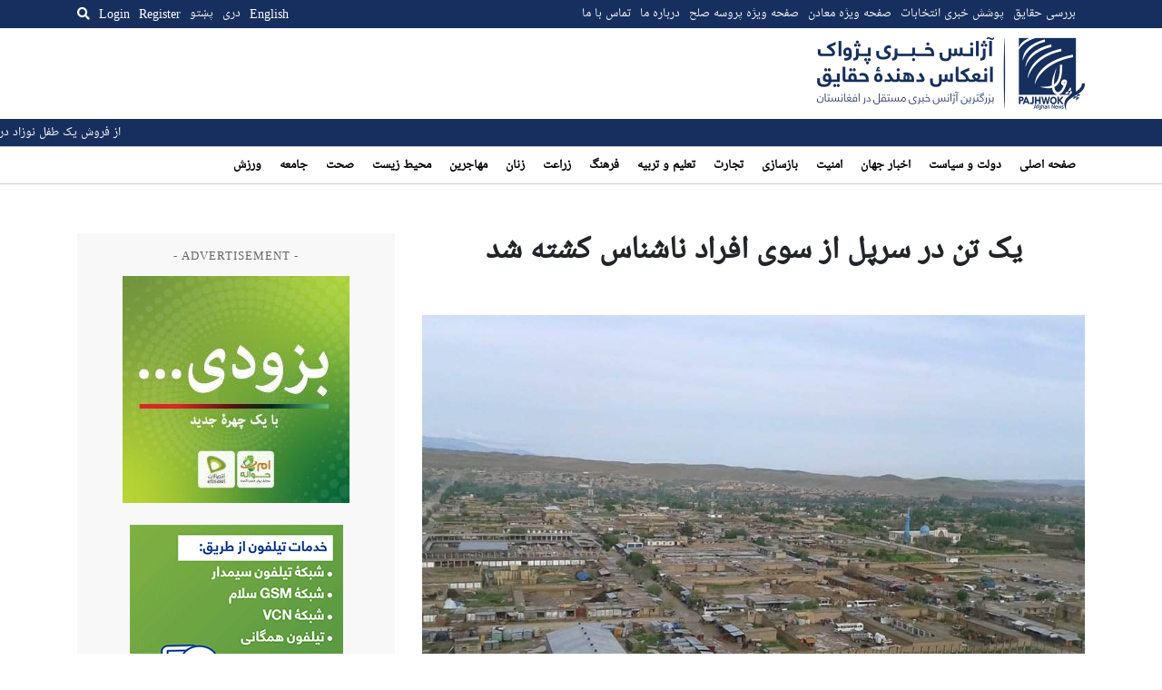

--- FILE ---
content_type: text/html; charset=utf-8
request_url: https://www.google.com/recaptcha/api2/aframe
body_size: 268
content:
<!DOCTYPE HTML><html><head><meta http-equiv="content-type" content="text/html; charset=UTF-8"></head><body><script nonce="FBaiUK3lkVyQVAsNWG_rNA">/** Anti-fraud and anti-abuse applications only. See google.com/recaptcha */ try{var clients={'sodar':'https://pagead2.googlesyndication.com/pagead/sodar?'};window.addEventListener("message",function(a){try{if(a.source===window.parent){var b=JSON.parse(a.data);var c=clients[b['id']];if(c){var d=document.createElement('img');d.src=c+b['params']+'&rc='+(localStorage.getItem("rc::a")?sessionStorage.getItem("rc::b"):"");window.document.body.appendChild(d);sessionStorage.setItem("rc::e",parseInt(sessionStorage.getItem("rc::e")||0)+1);localStorage.setItem("rc::h",'1768979777659');}}}catch(b){}});window.parent.postMessage("_grecaptcha_ready", "*");}catch(b){}</script></body></html>